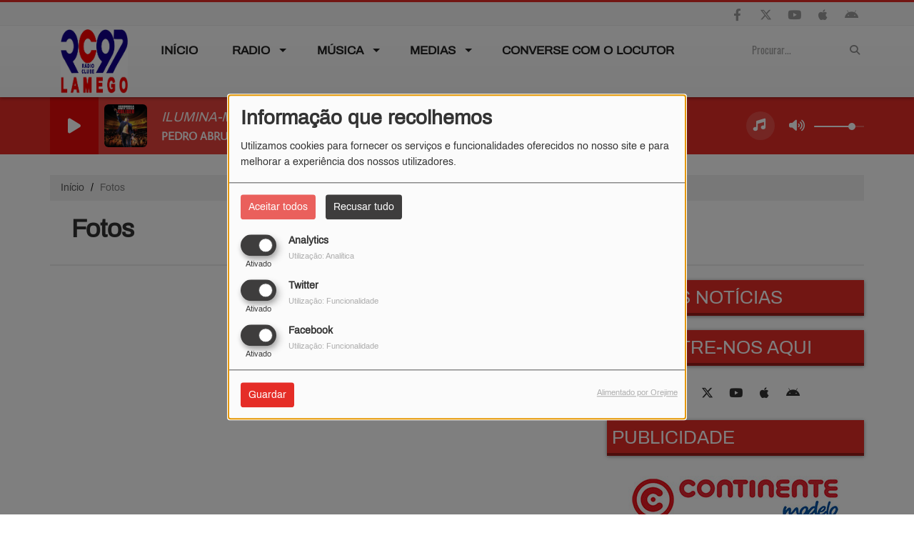

--- FILE ---
content_type: text/html; charset=UTF-8
request_url: http://www.rclamego.com/players/index/gettitrageplayer/idplayers/3
body_size: 357
content:
{"artist":"PEDRO ABRUNHOSA","title":"ILUMINA-ME","album":null,"url":"https:\/\/itunes.apple.com\/fr\/album\/ilumina-me-live\/481108500?i=481108539","image":"https:\/\/cover.radioking.io\/85288fd0-390b-11e8-a20c-c99d367bb094.jpg","title_str":"PEDRO ABRUNHOSA - ILUMINA-ME","mtime":1768984187,"extrait":"","siteTitle":"R\u00e1dio Clube de Lamego"}